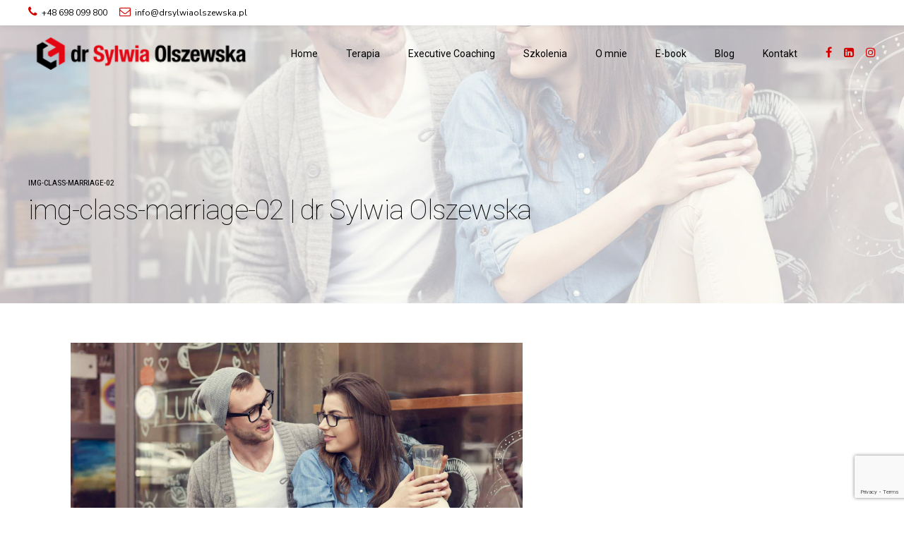

--- FILE ---
content_type: text/html; charset=utf-8
request_url: https://www.google.com/recaptcha/api2/anchor?ar=1&k=6LeX-j8dAAAAALMzx5a4xtUhm77WmqhhjnQ18_yH&co=aHR0cDovL2Ryc3lsd2lhb2xzemV3c2thLnBsOjgw&hl=en&v=PoyoqOPhxBO7pBk68S4YbpHZ&size=invisible&anchor-ms=20000&execute-ms=30000&cb=5wc0le6dhhgg
body_size: 48526
content:
<!DOCTYPE HTML><html dir="ltr" lang="en"><head><meta http-equiv="Content-Type" content="text/html; charset=UTF-8">
<meta http-equiv="X-UA-Compatible" content="IE=edge">
<title>reCAPTCHA</title>
<style type="text/css">
/* cyrillic-ext */
@font-face {
  font-family: 'Roboto';
  font-style: normal;
  font-weight: 400;
  font-stretch: 100%;
  src: url(//fonts.gstatic.com/s/roboto/v48/KFO7CnqEu92Fr1ME7kSn66aGLdTylUAMa3GUBHMdazTgWw.woff2) format('woff2');
  unicode-range: U+0460-052F, U+1C80-1C8A, U+20B4, U+2DE0-2DFF, U+A640-A69F, U+FE2E-FE2F;
}
/* cyrillic */
@font-face {
  font-family: 'Roboto';
  font-style: normal;
  font-weight: 400;
  font-stretch: 100%;
  src: url(//fonts.gstatic.com/s/roboto/v48/KFO7CnqEu92Fr1ME7kSn66aGLdTylUAMa3iUBHMdazTgWw.woff2) format('woff2');
  unicode-range: U+0301, U+0400-045F, U+0490-0491, U+04B0-04B1, U+2116;
}
/* greek-ext */
@font-face {
  font-family: 'Roboto';
  font-style: normal;
  font-weight: 400;
  font-stretch: 100%;
  src: url(//fonts.gstatic.com/s/roboto/v48/KFO7CnqEu92Fr1ME7kSn66aGLdTylUAMa3CUBHMdazTgWw.woff2) format('woff2');
  unicode-range: U+1F00-1FFF;
}
/* greek */
@font-face {
  font-family: 'Roboto';
  font-style: normal;
  font-weight: 400;
  font-stretch: 100%;
  src: url(//fonts.gstatic.com/s/roboto/v48/KFO7CnqEu92Fr1ME7kSn66aGLdTylUAMa3-UBHMdazTgWw.woff2) format('woff2');
  unicode-range: U+0370-0377, U+037A-037F, U+0384-038A, U+038C, U+038E-03A1, U+03A3-03FF;
}
/* math */
@font-face {
  font-family: 'Roboto';
  font-style: normal;
  font-weight: 400;
  font-stretch: 100%;
  src: url(//fonts.gstatic.com/s/roboto/v48/KFO7CnqEu92Fr1ME7kSn66aGLdTylUAMawCUBHMdazTgWw.woff2) format('woff2');
  unicode-range: U+0302-0303, U+0305, U+0307-0308, U+0310, U+0312, U+0315, U+031A, U+0326-0327, U+032C, U+032F-0330, U+0332-0333, U+0338, U+033A, U+0346, U+034D, U+0391-03A1, U+03A3-03A9, U+03B1-03C9, U+03D1, U+03D5-03D6, U+03F0-03F1, U+03F4-03F5, U+2016-2017, U+2034-2038, U+203C, U+2040, U+2043, U+2047, U+2050, U+2057, U+205F, U+2070-2071, U+2074-208E, U+2090-209C, U+20D0-20DC, U+20E1, U+20E5-20EF, U+2100-2112, U+2114-2115, U+2117-2121, U+2123-214F, U+2190, U+2192, U+2194-21AE, U+21B0-21E5, U+21F1-21F2, U+21F4-2211, U+2213-2214, U+2216-22FF, U+2308-230B, U+2310, U+2319, U+231C-2321, U+2336-237A, U+237C, U+2395, U+239B-23B7, U+23D0, U+23DC-23E1, U+2474-2475, U+25AF, U+25B3, U+25B7, U+25BD, U+25C1, U+25CA, U+25CC, U+25FB, U+266D-266F, U+27C0-27FF, U+2900-2AFF, U+2B0E-2B11, U+2B30-2B4C, U+2BFE, U+3030, U+FF5B, U+FF5D, U+1D400-1D7FF, U+1EE00-1EEFF;
}
/* symbols */
@font-face {
  font-family: 'Roboto';
  font-style: normal;
  font-weight: 400;
  font-stretch: 100%;
  src: url(//fonts.gstatic.com/s/roboto/v48/KFO7CnqEu92Fr1ME7kSn66aGLdTylUAMaxKUBHMdazTgWw.woff2) format('woff2');
  unicode-range: U+0001-000C, U+000E-001F, U+007F-009F, U+20DD-20E0, U+20E2-20E4, U+2150-218F, U+2190, U+2192, U+2194-2199, U+21AF, U+21E6-21F0, U+21F3, U+2218-2219, U+2299, U+22C4-22C6, U+2300-243F, U+2440-244A, U+2460-24FF, U+25A0-27BF, U+2800-28FF, U+2921-2922, U+2981, U+29BF, U+29EB, U+2B00-2BFF, U+4DC0-4DFF, U+FFF9-FFFB, U+10140-1018E, U+10190-1019C, U+101A0, U+101D0-101FD, U+102E0-102FB, U+10E60-10E7E, U+1D2C0-1D2D3, U+1D2E0-1D37F, U+1F000-1F0FF, U+1F100-1F1AD, U+1F1E6-1F1FF, U+1F30D-1F30F, U+1F315, U+1F31C, U+1F31E, U+1F320-1F32C, U+1F336, U+1F378, U+1F37D, U+1F382, U+1F393-1F39F, U+1F3A7-1F3A8, U+1F3AC-1F3AF, U+1F3C2, U+1F3C4-1F3C6, U+1F3CA-1F3CE, U+1F3D4-1F3E0, U+1F3ED, U+1F3F1-1F3F3, U+1F3F5-1F3F7, U+1F408, U+1F415, U+1F41F, U+1F426, U+1F43F, U+1F441-1F442, U+1F444, U+1F446-1F449, U+1F44C-1F44E, U+1F453, U+1F46A, U+1F47D, U+1F4A3, U+1F4B0, U+1F4B3, U+1F4B9, U+1F4BB, U+1F4BF, U+1F4C8-1F4CB, U+1F4D6, U+1F4DA, U+1F4DF, U+1F4E3-1F4E6, U+1F4EA-1F4ED, U+1F4F7, U+1F4F9-1F4FB, U+1F4FD-1F4FE, U+1F503, U+1F507-1F50B, U+1F50D, U+1F512-1F513, U+1F53E-1F54A, U+1F54F-1F5FA, U+1F610, U+1F650-1F67F, U+1F687, U+1F68D, U+1F691, U+1F694, U+1F698, U+1F6AD, U+1F6B2, U+1F6B9-1F6BA, U+1F6BC, U+1F6C6-1F6CF, U+1F6D3-1F6D7, U+1F6E0-1F6EA, U+1F6F0-1F6F3, U+1F6F7-1F6FC, U+1F700-1F7FF, U+1F800-1F80B, U+1F810-1F847, U+1F850-1F859, U+1F860-1F887, U+1F890-1F8AD, U+1F8B0-1F8BB, U+1F8C0-1F8C1, U+1F900-1F90B, U+1F93B, U+1F946, U+1F984, U+1F996, U+1F9E9, U+1FA00-1FA6F, U+1FA70-1FA7C, U+1FA80-1FA89, U+1FA8F-1FAC6, U+1FACE-1FADC, U+1FADF-1FAE9, U+1FAF0-1FAF8, U+1FB00-1FBFF;
}
/* vietnamese */
@font-face {
  font-family: 'Roboto';
  font-style: normal;
  font-weight: 400;
  font-stretch: 100%;
  src: url(//fonts.gstatic.com/s/roboto/v48/KFO7CnqEu92Fr1ME7kSn66aGLdTylUAMa3OUBHMdazTgWw.woff2) format('woff2');
  unicode-range: U+0102-0103, U+0110-0111, U+0128-0129, U+0168-0169, U+01A0-01A1, U+01AF-01B0, U+0300-0301, U+0303-0304, U+0308-0309, U+0323, U+0329, U+1EA0-1EF9, U+20AB;
}
/* latin-ext */
@font-face {
  font-family: 'Roboto';
  font-style: normal;
  font-weight: 400;
  font-stretch: 100%;
  src: url(//fonts.gstatic.com/s/roboto/v48/KFO7CnqEu92Fr1ME7kSn66aGLdTylUAMa3KUBHMdazTgWw.woff2) format('woff2');
  unicode-range: U+0100-02BA, U+02BD-02C5, U+02C7-02CC, U+02CE-02D7, U+02DD-02FF, U+0304, U+0308, U+0329, U+1D00-1DBF, U+1E00-1E9F, U+1EF2-1EFF, U+2020, U+20A0-20AB, U+20AD-20C0, U+2113, U+2C60-2C7F, U+A720-A7FF;
}
/* latin */
@font-face {
  font-family: 'Roboto';
  font-style: normal;
  font-weight: 400;
  font-stretch: 100%;
  src: url(//fonts.gstatic.com/s/roboto/v48/KFO7CnqEu92Fr1ME7kSn66aGLdTylUAMa3yUBHMdazQ.woff2) format('woff2');
  unicode-range: U+0000-00FF, U+0131, U+0152-0153, U+02BB-02BC, U+02C6, U+02DA, U+02DC, U+0304, U+0308, U+0329, U+2000-206F, U+20AC, U+2122, U+2191, U+2193, U+2212, U+2215, U+FEFF, U+FFFD;
}
/* cyrillic-ext */
@font-face {
  font-family: 'Roboto';
  font-style: normal;
  font-weight: 500;
  font-stretch: 100%;
  src: url(//fonts.gstatic.com/s/roboto/v48/KFO7CnqEu92Fr1ME7kSn66aGLdTylUAMa3GUBHMdazTgWw.woff2) format('woff2');
  unicode-range: U+0460-052F, U+1C80-1C8A, U+20B4, U+2DE0-2DFF, U+A640-A69F, U+FE2E-FE2F;
}
/* cyrillic */
@font-face {
  font-family: 'Roboto';
  font-style: normal;
  font-weight: 500;
  font-stretch: 100%;
  src: url(//fonts.gstatic.com/s/roboto/v48/KFO7CnqEu92Fr1ME7kSn66aGLdTylUAMa3iUBHMdazTgWw.woff2) format('woff2');
  unicode-range: U+0301, U+0400-045F, U+0490-0491, U+04B0-04B1, U+2116;
}
/* greek-ext */
@font-face {
  font-family: 'Roboto';
  font-style: normal;
  font-weight: 500;
  font-stretch: 100%;
  src: url(//fonts.gstatic.com/s/roboto/v48/KFO7CnqEu92Fr1ME7kSn66aGLdTylUAMa3CUBHMdazTgWw.woff2) format('woff2');
  unicode-range: U+1F00-1FFF;
}
/* greek */
@font-face {
  font-family: 'Roboto';
  font-style: normal;
  font-weight: 500;
  font-stretch: 100%;
  src: url(//fonts.gstatic.com/s/roboto/v48/KFO7CnqEu92Fr1ME7kSn66aGLdTylUAMa3-UBHMdazTgWw.woff2) format('woff2');
  unicode-range: U+0370-0377, U+037A-037F, U+0384-038A, U+038C, U+038E-03A1, U+03A3-03FF;
}
/* math */
@font-face {
  font-family: 'Roboto';
  font-style: normal;
  font-weight: 500;
  font-stretch: 100%;
  src: url(//fonts.gstatic.com/s/roboto/v48/KFO7CnqEu92Fr1ME7kSn66aGLdTylUAMawCUBHMdazTgWw.woff2) format('woff2');
  unicode-range: U+0302-0303, U+0305, U+0307-0308, U+0310, U+0312, U+0315, U+031A, U+0326-0327, U+032C, U+032F-0330, U+0332-0333, U+0338, U+033A, U+0346, U+034D, U+0391-03A1, U+03A3-03A9, U+03B1-03C9, U+03D1, U+03D5-03D6, U+03F0-03F1, U+03F4-03F5, U+2016-2017, U+2034-2038, U+203C, U+2040, U+2043, U+2047, U+2050, U+2057, U+205F, U+2070-2071, U+2074-208E, U+2090-209C, U+20D0-20DC, U+20E1, U+20E5-20EF, U+2100-2112, U+2114-2115, U+2117-2121, U+2123-214F, U+2190, U+2192, U+2194-21AE, U+21B0-21E5, U+21F1-21F2, U+21F4-2211, U+2213-2214, U+2216-22FF, U+2308-230B, U+2310, U+2319, U+231C-2321, U+2336-237A, U+237C, U+2395, U+239B-23B7, U+23D0, U+23DC-23E1, U+2474-2475, U+25AF, U+25B3, U+25B7, U+25BD, U+25C1, U+25CA, U+25CC, U+25FB, U+266D-266F, U+27C0-27FF, U+2900-2AFF, U+2B0E-2B11, U+2B30-2B4C, U+2BFE, U+3030, U+FF5B, U+FF5D, U+1D400-1D7FF, U+1EE00-1EEFF;
}
/* symbols */
@font-face {
  font-family: 'Roboto';
  font-style: normal;
  font-weight: 500;
  font-stretch: 100%;
  src: url(//fonts.gstatic.com/s/roboto/v48/KFO7CnqEu92Fr1ME7kSn66aGLdTylUAMaxKUBHMdazTgWw.woff2) format('woff2');
  unicode-range: U+0001-000C, U+000E-001F, U+007F-009F, U+20DD-20E0, U+20E2-20E4, U+2150-218F, U+2190, U+2192, U+2194-2199, U+21AF, U+21E6-21F0, U+21F3, U+2218-2219, U+2299, U+22C4-22C6, U+2300-243F, U+2440-244A, U+2460-24FF, U+25A0-27BF, U+2800-28FF, U+2921-2922, U+2981, U+29BF, U+29EB, U+2B00-2BFF, U+4DC0-4DFF, U+FFF9-FFFB, U+10140-1018E, U+10190-1019C, U+101A0, U+101D0-101FD, U+102E0-102FB, U+10E60-10E7E, U+1D2C0-1D2D3, U+1D2E0-1D37F, U+1F000-1F0FF, U+1F100-1F1AD, U+1F1E6-1F1FF, U+1F30D-1F30F, U+1F315, U+1F31C, U+1F31E, U+1F320-1F32C, U+1F336, U+1F378, U+1F37D, U+1F382, U+1F393-1F39F, U+1F3A7-1F3A8, U+1F3AC-1F3AF, U+1F3C2, U+1F3C4-1F3C6, U+1F3CA-1F3CE, U+1F3D4-1F3E0, U+1F3ED, U+1F3F1-1F3F3, U+1F3F5-1F3F7, U+1F408, U+1F415, U+1F41F, U+1F426, U+1F43F, U+1F441-1F442, U+1F444, U+1F446-1F449, U+1F44C-1F44E, U+1F453, U+1F46A, U+1F47D, U+1F4A3, U+1F4B0, U+1F4B3, U+1F4B9, U+1F4BB, U+1F4BF, U+1F4C8-1F4CB, U+1F4D6, U+1F4DA, U+1F4DF, U+1F4E3-1F4E6, U+1F4EA-1F4ED, U+1F4F7, U+1F4F9-1F4FB, U+1F4FD-1F4FE, U+1F503, U+1F507-1F50B, U+1F50D, U+1F512-1F513, U+1F53E-1F54A, U+1F54F-1F5FA, U+1F610, U+1F650-1F67F, U+1F687, U+1F68D, U+1F691, U+1F694, U+1F698, U+1F6AD, U+1F6B2, U+1F6B9-1F6BA, U+1F6BC, U+1F6C6-1F6CF, U+1F6D3-1F6D7, U+1F6E0-1F6EA, U+1F6F0-1F6F3, U+1F6F7-1F6FC, U+1F700-1F7FF, U+1F800-1F80B, U+1F810-1F847, U+1F850-1F859, U+1F860-1F887, U+1F890-1F8AD, U+1F8B0-1F8BB, U+1F8C0-1F8C1, U+1F900-1F90B, U+1F93B, U+1F946, U+1F984, U+1F996, U+1F9E9, U+1FA00-1FA6F, U+1FA70-1FA7C, U+1FA80-1FA89, U+1FA8F-1FAC6, U+1FACE-1FADC, U+1FADF-1FAE9, U+1FAF0-1FAF8, U+1FB00-1FBFF;
}
/* vietnamese */
@font-face {
  font-family: 'Roboto';
  font-style: normal;
  font-weight: 500;
  font-stretch: 100%;
  src: url(//fonts.gstatic.com/s/roboto/v48/KFO7CnqEu92Fr1ME7kSn66aGLdTylUAMa3OUBHMdazTgWw.woff2) format('woff2');
  unicode-range: U+0102-0103, U+0110-0111, U+0128-0129, U+0168-0169, U+01A0-01A1, U+01AF-01B0, U+0300-0301, U+0303-0304, U+0308-0309, U+0323, U+0329, U+1EA0-1EF9, U+20AB;
}
/* latin-ext */
@font-face {
  font-family: 'Roboto';
  font-style: normal;
  font-weight: 500;
  font-stretch: 100%;
  src: url(//fonts.gstatic.com/s/roboto/v48/KFO7CnqEu92Fr1ME7kSn66aGLdTylUAMa3KUBHMdazTgWw.woff2) format('woff2');
  unicode-range: U+0100-02BA, U+02BD-02C5, U+02C7-02CC, U+02CE-02D7, U+02DD-02FF, U+0304, U+0308, U+0329, U+1D00-1DBF, U+1E00-1E9F, U+1EF2-1EFF, U+2020, U+20A0-20AB, U+20AD-20C0, U+2113, U+2C60-2C7F, U+A720-A7FF;
}
/* latin */
@font-face {
  font-family: 'Roboto';
  font-style: normal;
  font-weight: 500;
  font-stretch: 100%;
  src: url(//fonts.gstatic.com/s/roboto/v48/KFO7CnqEu92Fr1ME7kSn66aGLdTylUAMa3yUBHMdazQ.woff2) format('woff2');
  unicode-range: U+0000-00FF, U+0131, U+0152-0153, U+02BB-02BC, U+02C6, U+02DA, U+02DC, U+0304, U+0308, U+0329, U+2000-206F, U+20AC, U+2122, U+2191, U+2193, U+2212, U+2215, U+FEFF, U+FFFD;
}
/* cyrillic-ext */
@font-face {
  font-family: 'Roboto';
  font-style: normal;
  font-weight: 900;
  font-stretch: 100%;
  src: url(//fonts.gstatic.com/s/roboto/v48/KFO7CnqEu92Fr1ME7kSn66aGLdTylUAMa3GUBHMdazTgWw.woff2) format('woff2');
  unicode-range: U+0460-052F, U+1C80-1C8A, U+20B4, U+2DE0-2DFF, U+A640-A69F, U+FE2E-FE2F;
}
/* cyrillic */
@font-face {
  font-family: 'Roboto';
  font-style: normal;
  font-weight: 900;
  font-stretch: 100%;
  src: url(//fonts.gstatic.com/s/roboto/v48/KFO7CnqEu92Fr1ME7kSn66aGLdTylUAMa3iUBHMdazTgWw.woff2) format('woff2');
  unicode-range: U+0301, U+0400-045F, U+0490-0491, U+04B0-04B1, U+2116;
}
/* greek-ext */
@font-face {
  font-family: 'Roboto';
  font-style: normal;
  font-weight: 900;
  font-stretch: 100%;
  src: url(//fonts.gstatic.com/s/roboto/v48/KFO7CnqEu92Fr1ME7kSn66aGLdTylUAMa3CUBHMdazTgWw.woff2) format('woff2');
  unicode-range: U+1F00-1FFF;
}
/* greek */
@font-face {
  font-family: 'Roboto';
  font-style: normal;
  font-weight: 900;
  font-stretch: 100%;
  src: url(//fonts.gstatic.com/s/roboto/v48/KFO7CnqEu92Fr1ME7kSn66aGLdTylUAMa3-UBHMdazTgWw.woff2) format('woff2');
  unicode-range: U+0370-0377, U+037A-037F, U+0384-038A, U+038C, U+038E-03A1, U+03A3-03FF;
}
/* math */
@font-face {
  font-family: 'Roboto';
  font-style: normal;
  font-weight: 900;
  font-stretch: 100%;
  src: url(//fonts.gstatic.com/s/roboto/v48/KFO7CnqEu92Fr1ME7kSn66aGLdTylUAMawCUBHMdazTgWw.woff2) format('woff2');
  unicode-range: U+0302-0303, U+0305, U+0307-0308, U+0310, U+0312, U+0315, U+031A, U+0326-0327, U+032C, U+032F-0330, U+0332-0333, U+0338, U+033A, U+0346, U+034D, U+0391-03A1, U+03A3-03A9, U+03B1-03C9, U+03D1, U+03D5-03D6, U+03F0-03F1, U+03F4-03F5, U+2016-2017, U+2034-2038, U+203C, U+2040, U+2043, U+2047, U+2050, U+2057, U+205F, U+2070-2071, U+2074-208E, U+2090-209C, U+20D0-20DC, U+20E1, U+20E5-20EF, U+2100-2112, U+2114-2115, U+2117-2121, U+2123-214F, U+2190, U+2192, U+2194-21AE, U+21B0-21E5, U+21F1-21F2, U+21F4-2211, U+2213-2214, U+2216-22FF, U+2308-230B, U+2310, U+2319, U+231C-2321, U+2336-237A, U+237C, U+2395, U+239B-23B7, U+23D0, U+23DC-23E1, U+2474-2475, U+25AF, U+25B3, U+25B7, U+25BD, U+25C1, U+25CA, U+25CC, U+25FB, U+266D-266F, U+27C0-27FF, U+2900-2AFF, U+2B0E-2B11, U+2B30-2B4C, U+2BFE, U+3030, U+FF5B, U+FF5D, U+1D400-1D7FF, U+1EE00-1EEFF;
}
/* symbols */
@font-face {
  font-family: 'Roboto';
  font-style: normal;
  font-weight: 900;
  font-stretch: 100%;
  src: url(//fonts.gstatic.com/s/roboto/v48/KFO7CnqEu92Fr1ME7kSn66aGLdTylUAMaxKUBHMdazTgWw.woff2) format('woff2');
  unicode-range: U+0001-000C, U+000E-001F, U+007F-009F, U+20DD-20E0, U+20E2-20E4, U+2150-218F, U+2190, U+2192, U+2194-2199, U+21AF, U+21E6-21F0, U+21F3, U+2218-2219, U+2299, U+22C4-22C6, U+2300-243F, U+2440-244A, U+2460-24FF, U+25A0-27BF, U+2800-28FF, U+2921-2922, U+2981, U+29BF, U+29EB, U+2B00-2BFF, U+4DC0-4DFF, U+FFF9-FFFB, U+10140-1018E, U+10190-1019C, U+101A0, U+101D0-101FD, U+102E0-102FB, U+10E60-10E7E, U+1D2C0-1D2D3, U+1D2E0-1D37F, U+1F000-1F0FF, U+1F100-1F1AD, U+1F1E6-1F1FF, U+1F30D-1F30F, U+1F315, U+1F31C, U+1F31E, U+1F320-1F32C, U+1F336, U+1F378, U+1F37D, U+1F382, U+1F393-1F39F, U+1F3A7-1F3A8, U+1F3AC-1F3AF, U+1F3C2, U+1F3C4-1F3C6, U+1F3CA-1F3CE, U+1F3D4-1F3E0, U+1F3ED, U+1F3F1-1F3F3, U+1F3F5-1F3F7, U+1F408, U+1F415, U+1F41F, U+1F426, U+1F43F, U+1F441-1F442, U+1F444, U+1F446-1F449, U+1F44C-1F44E, U+1F453, U+1F46A, U+1F47D, U+1F4A3, U+1F4B0, U+1F4B3, U+1F4B9, U+1F4BB, U+1F4BF, U+1F4C8-1F4CB, U+1F4D6, U+1F4DA, U+1F4DF, U+1F4E3-1F4E6, U+1F4EA-1F4ED, U+1F4F7, U+1F4F9-1F4FB, U+1F4FD-1F4FE, U+1F503, U+1F507-1F50B, U+1F50D, U+1F512-1F513, U+1F53E-1F54A, U+1F54F-1F5FA, U+1F610, U+1F650-1F67F, U+1F687, U+1F68D, U+1F691, U+1F694, U+1F698, U+1F6AD, U+1F6B2, U+1F6B9-1F6BA, U+1F6BC, U+1F6C6-1F6CF, U+1F6D3-1F6D7, U+1F6E0-1F6EA, U+1F6F0-1F6F3, U+1F6F7-1F6FC, U+1F700-1F7FF, U+1F800-1F80B, U+1F810-1F847, U+1F850-1F859, U+1F860-1F887, U+1F890-1F8AD, U+1F8B0-1F8BB, U+1F8C0-1F8C1, U+1F900-1F90B, U+1F93B, U+1F946, U+1F984, U+1F996, U+1F9E9, U+1FA00-1FA6F, U+1FA70-1FA7C, U+1FA80-1FA89, U+1FA8F-1FAC6, U+1FACE-1FADC, U+1FADF-1FAE9, U+1FAF0-1FAF8, U+1FB00-1FBFF;
}
/* vietnamese */
@font-face {
  font-family: 'Roboto';
  font-style: normal;
  font-weight: 900;
  font-stretch: 100%;
  src: url(//fonts.gstatic.com/s/roboto/v48/KFO7CnqEu92Fr1ME7kSn66aGLdTylUAMa3OUBHMdazTgWw.woff2) format('woff2');
  unicode-range: U+0102-0103, U+0110-0111, U+0128-0129, U+0168-0169, U+01A0-01A1, U+01AF-01B0, U+0300-0301, U+0303-0304, U+0308-0309, U+0323, U+0329, U+1EA0-1EF9, U+20AB;
}
/* latin-ext */
@font-face {
  font-family: 'Roboto';
  font-style: normal;
  font-weight: 900;
  font-stretch: 100%;
  src: url(//fonts.gstatic.com/s/roboto/v48/KFO7CnqEu92Fr1ME7kSn66aGLdTylUAMa3KUBHMdazTgWw.woff2) format('woff2');
  unicode-range: U+0100-02BA, U+02BD-02C5, U+02C7-02CC, U+02CE-02D7, U+02DD-02FF, U+0304, U+0308, U+0329, U+1D00-1DBF, U+1E00-1E9F, U+1EF2-1EFF, U+2020, U+20A0-20AB, U+20AD-20C0, U+2113, U+2C60-2C7F, U+A720-A7FF;
}
/* latin */
@font-face {
  font-family: 'Roboto';
  font-style: normal;
  font-weight: 900;
  font-stretch: 100%;
  src: url(//fonts.gstatic.com/s/roboto/v48/KFO7CnqEu92Fr1ME7kSn66aGLdTylUAMa3yUBHMdazQ.woff2) format('woff2');
  unicode-range: U+0000-00FF, U+0131, U+0152-0153, U+02BB-02BC, U+02C6, U+02DA, U+02DC, U+0304, U+0308, U+0329, U+2000-206F, U+20AC, U+2122, U+2191, U+2193, U+2212, U+2215, U+FEFF, U+FFFD;
}

</style>
<link rel="stylesheet" type="text/css" href="https://www.gstatic.com/recaptcha/releases/PoyoqOPhxBO7pBk68S4YbpHZ/styles__ltr.css">
<script nonce="LPSNWEzjmivJN088XMUd1A" type="text/javascript">window['__recaptcha_api'] = 'https://www.google.com/recaptcha/api2/';</script>
<script type="text/javascript" src="https://www.gstatic.com/recaptcha/releases/PoyoqOPhxBO7pBk68S4YbpHZ/recaptcha__en.js" nonce="LPSNWEzjmivJN088XMUd1A">
      
    </script></head>
<body><div id="rc-anchor-alert" class="rc-anchor-alert"></div>
<input type="hidden" id="recaptcha-token" value="[base64]">
<script type="text/javascript" nonce="LPSNWEzjmivJN088XMUd1A">
      recaptcha.anchor.Main.init("[\x22ainput\x22,[\x22bgdata\x22,\x22\x22,\[base64]/[base64]/[base64]/[base64]/[base64]/UltsKytdPUU6KEU8MjA0OD9SW2wrK109RT4+NnwxOTI6KChFJjY0NTEyKT09NTUyOTYmJk0rMTxjLmxlbmd0aCYmKGMuY2hhckNvZGVBdChNKzEpJjY0NTEyKT09NTYzMjA/[base64]/[base64]/[base64]/[base64]/[base64]/[base64]/[base64]\x22,\[base64]\\u003d\x22,\x22R8KHw4hnXjAkwrIXRWs7SsOUbmYQwpLDtSBbwqJzR8KvMTMgPMOnw6XDgsO+wqjDnsOdZcOGwo4IZMKxw4/DtsOWwq7DgUk2WQTDoGMxwoHCnV/Dgy4nwr8uLsOvwp3DgMOew4fCrsOSFXLDpgghw6rDlMObNcOlw4Qpw6rDj3PDuT/DjW7CnEFLXMOCVgvDoRdxw5rDoFQiwr5Tw4UuP03DpMOoAsKtQ8KfWMOrcsKXYsOldDBcLMKqS8Ogfm9Qw7jCvw3ClnnCvS/ClUDDkkl4w7YaBsOMQFsJwoHDrRFtFErCiHMswqbDrUHDksK7w6jCn1gDw6nCoR4bwrDCscOwwozDmcKSKmXCpcKCKDI8wr00wqF5wqTDlUzCjzHDmXFCc8K7w5gwY8KTwqYTaUbDiMO9Mhp2FcKWw4zDqibCpDcfMktrw4TCvcOGf8OOw41owpNWwro/w6dsV8Kyw7DDu8OVPD/DosOtwr3ChMOpC2fCrsKFwp3CulDDgmnDo8OjSTwPWMKZw7ZGw4rDolHDn8OeA8KQUQDDtk3DusK2M8OhEFcBw5UdbsOFwrURFcO1Cjw/wovCt8OfwqRTwowQdW7DgGk8wqrDiMKhwrDDtsK4wpVDEAfCpMKcJ04hwo3DgMKXPS8YIsO8wo/CjjHDp8ObVFEWwqnCssKHAcO0Q2nCqMODw6/DocKFw7XDq1h9w6d2eC5Nw4t0Qlc6JW3DlcOlKknCsEfCjWPDkMOLNnPChcKuPzbChH/CjkVGLMO9wq/Cq2DDsWohEWDDvnnDu8K4wocnCkIYcsOBUsKjwpHCtsOFNxLDij7Do8OyOcO9woDDjMKXQHrDiXDDpxFswqzCpMOyBMO+Rx54c13ClcK+NMOmO8KHA0vChcKJJsKWVS/DuR7Dg8O/EMKAwrhrwoPCmsO5w7TDoi8+IXnDv0Mpwr3CjsKKccK3wqzDlwjCtcKNwqTDk8KpFn7CkcOGAW0jw5kGPGLCs8O0w6PDtcObCHdhw6wVw5fDnVFbw7kuen/CoTxpw6PDsE/Dki7Dn8K2TgfDs8OBwqjDm8K1w7ImexQXw6E4B8OuY8OlB17CtMKwwqnCtsOqM8OgwqUpPMO+wp3Cq8KMw55wBcKvX8KHXRbCn8OXwrEHwplDwovDil/CisOMw57CsRbDscKLwpHDpMKRGsOVUVpqw7HCnR4scMKQwp/Dq8KXw7TCosK6fcKxw5HDvMK8F8OrwojDhcKnwrPDoFoJC2o7w5vCshbCkmQgw4wvKzhowrkbZsOWwogxwoHDssKMO8KoIXhYa0bCpcOOIQxhSsKkwpowO8Oew7nDrWo1ecKOJ8Odw5vDvAbDrMOnw65/CcOPw47DpwJ5wqbCqMOmwrUkHytedMOAfSvCqEovwpgcw7DCrhbClB3DrMKuw5sRwr3Dn0DClsKdw5TCiD7Di8K2aMKtw6QjZF/CkMKDTDgCwpNPw43CqcKCw5rDkcKtQcKtwplyTh/DrMOSf8KebcOMZsO7wpnCkQHCm8KYw4fClQdsDQkyw4t4fz/DncKAJ09HI2RIw7BRw5vCqsO/aCDCh8OcD0zDnMO0w7XCmFXDt8K+QcK+cMKLwrdUwpAFw7nDjAnChGrCk8KKw7FNT2xqDsKzwq7DtXDDsMKUJR3DsUsAw4LDr8OqwqYQwoPClMOmwonDtjjDiF8rV0/CoT8kA8KaX8Oxw5w+a8KicMKwA14tw5jCr8O+Q0zCg8Kvwo4JX13DksOCw7ldwqoDIcOPM8KWGBzCpE5bMMK3w53DvCVKeMOTMMOVw4IQRMOLwpAGAkAXwpEBOXfCqMOsw6x3Uz7Drll2CD/Dix5cBMO3wozCvA9rwoHDl8KTw7IAJMKlw47DicOINsOcw7fDrQvCjBsvbsOJwp0Fw611D8KFwok5WcKSw5jCtFVICzTCrgtEf0FAw5LCl2HCqMKYw6jDgFlgF8KqZS7CoHXDhxLCkx3CuTzDocKaw5rDpl1RwrwdO8OcwpvCoHXCr8OhT8OEwqbDnwQnZGbDl8ODwq/DlVBXOFzDjMOUScKPw7NxwrfDp8KsXAvClm3DuzvCi8Kpwr7Cv3YwU8KOGMOpGcOfwqBIwofDlQDCv8K4w40KOcK8Q8OdbsKTWsK7w4lYw7t0wqdlYcOfwqPDk8Knw65RwqjCpMOWw6ZRwoolwrw6w7zDvGxRw4w2wr/Dr8K9wrbCujbCmHjCoAnCgD7Ds8OOwpzDr8KLwpdlPCAnC0duTXzCvCLDpcO4w4fDrcKGZ8KPw5dxcxXCkVIKawHDmBRqUcOhFcKNHzHCnlzDnRDDiTDDhzrDscORNCVBwrfDrMKsOT7Ck8KdW8OQwpN+wp/DlsOMwpbCjsOLw4XDtsOzK8KUVXDDicKYSn0qw6fDmy7CqcKZBsO8wogGwojDr8OmwqM9w6vCpmYNeMOlwoQTAXEVSiEzG3B2fMOzw499XxjDowXCkQ8lFE/CmcOUw79lcitEwq0PbFNbBC9Fw45Tw7oqwqQpwpXCtSHDimfCiD/CjhXDiWZjORgdVFjCtjhtNMOOwr3Dk2TCvcKjeMOdKcO/w63Dj8K6GsK5w4xCwqTDkAfCt8K8fRYxJxQTwoMeBSg7w5wrwptpLsKUO8O5woMCTELCsBjDm0/CmMOuw6xsVj5pwqbDqcKTHMOoB8K8wqnCpMK3YXlyLhXCkXTCrMK/aMO9bMKEInHChsKAYcO0UMKqKcOrw4/DnA3DmXI1SsOTwq/CoTnDpg0BwoHDmsOLw5TCtcK0MlLCscKEwoALw7jCj8O9w7HDmmLDtMK2wpzDqDjCq8Kdw4TDkVnDrMKMQSLCgcKvwonDh1vDkifDpC4Vw4VDVMOOesOlwoHCljnCpsONw496aMKWwp/DqsKwY2gRwoTDvE7CmsKDwo5MwpsvFMKKKsKPIMOfTTQzwrJXMsKuwrHCv2bCtAhOwrbCisKdG8OZw40KacKdVj0GwrlcwoMaccOcB8KuLsKbBFRhw4zCnMOIPFMZZVNIBTkBNnHDhn5YUsObecOdwpzDmcK1STVrXMODGQ8DacKzw4/DqClswqVPeDLCnkxsUFXCn8OPw4vDiMK9Ay3DhmkFDkLChXbDpMKdH1fDgWc7wrnCn8KYw4fDphHDm2ICw6XDscOVwo81w4PCgMOVO8OmD8KGw4rCvcOsOxJsKmzCgcO8JcOOw44vK8KtOmfCpMO5GsKAMxHCjnnCvsOHw5jCvkLCjMKyIcO/w6fChzRHVDnCkQN1wprDlMK9dMOITMKXA8KTw4jDklPCssO2woTCn8KyYm1Fw6nCrcOIwqXDljgOR8Oyw4HCkhl5woDDgMKBwrPDq8Ojw7PDuMKdE8OGwqjCg2bDsD3DuRsDw5FqwonCoR8hwrLDoMK2w4fDlT9mGw1aDsKrSMK7UsO6SMKQdxlDwpZMw4sewp5FD3/DjioKFsKjCMKlw7ccwqrDvMKuQUHCg0p/w5tCwr/DhUx0wqRJw7ExK1/Dn0gke3ZSwobChsOyMsKdbGTDvMOCw4V/woDDmMKbNMKdwoolw7MHIzE3woQKSQ/[base64]/Cl8OwdMKHw7o3fsOsw5vDrsOSwohxw7fDpSzCmiJ0DhMDDnU/ZsOXUFPDkjzCrMOgwq3DmcOLw48rw6DClipGwqBSwpTDqcKySUgZNMKhdMOeecOPwp3DncOawqHCvXPDkhFVO8OtKMKWTsKeV8Ofw7vDmWkawqzDkHl/w5Brw48cw7/CgsKPwrrDjwzCp03Ch8KYBzHDmXzCvMOJByd+w65kw4bDjcOqw4VaQDrCqMOIHnR3FXILLMOywpZRwqV9DDNbw7FawqzCr8ONw5DDk8Odwqh/YMKEw5BGw4LDp8OCwr5fbMOdfQbDmcOjwqJBbsK/w6nCl8OaccKCw4F1w7dIw7Vvwp/DisKOw649w6zCpFTDiloHw6jDol/[base64]/CiXUxMcOGbMOmwrnDowzCkGLDtGkSw7/[base64]/DlsKhfwwEKSpKZMOfOMO0I8Klcw3CjsOeNgLDpsK0OMK7w67DuwUzLRIEwoAJasOmw7bCqj5/AMKOdCvDjsOswodAw5URL8OXKTDDtxnChA4Mw7gDw7bDmsKUw63CsW8CBnhSQcOANMOaJsOmw4rDq3pIwp/CrsKsRCUcJsOnasO+w4XDtMOCLUTDs8K+w4RjwoM+dnvDssKkOFzCu3BTwp3CtMKISsO6wovCo0JDw4XDi8OFWcO0NMOVw4caKWnChQoYaUBdw4TCjjcRAsK0w5bCoxbDvsKEwrQKPCvCjk3CvcOiwqpIBHdcwqkcFkbCnx/[base64]/[base64]/CqF5Pw7rCv8O/Yz06fEvDo2DCtjw1ehJ1w55/wrwdEcOBwpHCjMKtRExawoVLRCLClsOAwpQ1wqF/wozChH7CtcOqRjXCgQJZd8OMYDjDhQUBRsKvw7pmEl9jRMOfwr9OZMKsIMO4Wlx6DBTCg8OzYsONQHjCgcO8RhLCvQzCpzYuw6LDvmsJasOFwrnDozonIigKw5vDhsOYSVY6F8OuMMKRwp3CkWXDvcK4F8OHwpkEw4/[base64]/DgAYxATTDiMOEUAt4w7RXTsKlBXTCt2RRKcOYw7F8w4jDucKWYxDDkMKtwpl3FMOhQVHDoz45wp9Cw6lmCmojwqvDncOzw6I1AmZ5KT7CicKYMMK1XcO2w6tqKS84wowGwqjCj0UzwrTDosK5LsOmFMKINcKce3zChkxCeXTCpsKIwoJuWMOLw6/Dr8O7QCvCjWLDp8O0CMOnwqRawpHDqMO/wo/DmMOVWcO5w6jCs00hTMO3wq/Cl8OJFHvDg1QBP8OmJktqw6nCkcOFY2PCuSkjb8KkwqhNYiN2agzCjsKjw4kLHcOGM1bDrijCpMKjwp5mwpwDw4fDuljDrBM8w73CmsOuwoZFFcORW8OrDnXCsMKhMwkfwr1ke2ccTFXCnMKKwoQkTXBJTMKZw7DCjg7DtsKcw6wnw6RNwqrDk8OQOUYoBcOQHgvDsQ/DkcO4w5B0DEPCmcKbT0/DpsKkw6ARw7NSwoVdDHLDgcKQP8KXW8KBO1Z3wrrCqnQ9NzPCvXxlDsKKERZowqXCq8KuE0vDkcKdNcKrw6LCtMOgFcO/wrYYwqnDrMKmFcOgw7/CvsK1csKfD1DCij/CsxgUCMKhwrvDhcOZw6hcw7IHNMK6w7pMFhPDkCBuNMOpAcKzSz0Nw7tjXsOUAcKOwo7CnsOBwoJKaTnCkMKrwoTChRvDjgnDrsOCOsKTwo7DpWHDgzLDl0bCmC4wwpQWSsKnw6/CrMOgw7UbwoPDvMK8NQ1pw4ZwccO4X3lZwpoVw4LDuVxudVTClhXCh8KRw6dIbMOMwphyw5YGw4LDvMKtDWwdwpfCnGIcUcK2OcKEGsKvwoHDgXo4ZMK0wobCnsOsAGVsw4PDk8KPwr4bdsOPw4HDrTA0TibDrRbCscKaw4low5bCj8KZwqHDoQvDqx/CtRHDqsO6wqdWwrpnVMKPw7EaSSIRKsKYJzhTecO3wpRMw5/CkyvDs23DjjfDq8KBwpTCrELDkMKlw6DDsF/Dt8O8w7zDniccw60jw6Y9w6sFfnopFMKSw4lywpvClMOowr3DkMOzeDTCncOoYDcXTMKUfMObTMK8w4pbEsK7wo4WC0HDj8K+wqjChUVUwpPDmgzDqwXChRgGJjx9wrLDq3LCjsK1AMO+wrImU8Ksd8OTw4DClVN7FU8bXcKtw7sWwrl/w6xKw4PDgj7CuMOtw6xyw4PCnl4Jw4gadMKVGEfCocOsw67Dhg7Dq8KYwpfCoR1Vwo5+w5Q9wpR3w6IpKcOQJGXDskXCgsOoPmbCusKZwqTDvcOvSisPw6HDgRMRTwPDtzjDgV5/w5o0wqrDvMKtHxlNw4MDQsOZRzfDl3YcfMOgwovCkBrCocKrwr89dTHDs1JpE1nCoXwFwp3Cqkckwo3CqcKoQnfCgMOtw7rDrgxACGQcw4hWO3zDjkUcwrHDvMKwwqbDjyzCqsOrcUDCik/[base64]/[base64]/[base64]/[base64]/MMOLw5Vawr/DtcOCwqB9HEURwp3Cu8KddCnCj8OUHMKLw4Nhw4QYJ8KZPsO3AcOzw7o4VMK1K2rDnyAyQFk7w4PDmGQDw7rDpMKwdcKNcMOzwq/CosKiNX3DjsO6A2Yuw67CssOoO8KyI3DDq8OLXjHCksKMwoxlw4dvwqjDgsKGXFJfEcONJ3HCu3d/LcKFVCjDsMK4woRkODXCombDqSXCqUjCqRIAwpQHwpbCgyHDvhcFScKDdgYZwr7CocKSF3rCoB7CmcOkw6A7wq0vw7QnclXDhzbCocOew44lwqZ5cks5w5BBAsOgUsOHbsOmwrdew7fDgywmw6/DncKwSjzCqcKxwr5KwovCkMKdJcO8QR3CggHDhRnCn3bCqDjDkUBUwqlEwo7CpsORw78Kw7YgJ8ObVD1cw53DssO7w4HDuTFpw5g/wprCs8O9w4NqbwHCvMKIZMOzw5wsw6PCvcKmFMOsa3Rlw6hNLEo2wp7Dvk/DsiPCtsKuw44ecX/DjsKoMsOlwpVcElDDm8KcF8Kjw5PDpcO1dsODMiwLacOmDTIqwp/[base64]/DnDFXQSLCuUPCqCVtQMK+w5nCq8KYKzlNw5hkwqNUw64ISz42w7cAwq/[base64]/CrMKdEMOWwpPDksOOwp3DtRPDrMK2bcOawrcfwpDDjMKtw7bClMKnbcKlfV5yVsOoEwPDgC3DlcKkG8OrwrnDnMOCOgI7wpnDp8Oywqobw7/CpBnDk8Kow4rDs8OLwofCn8Oxw4RqNiRJJwLDv3Ygw6cvwp5dLnd2BHjDmcO2w6vCv0PCkMO3DAPChAHDucK/LcOUImPClcOBVMKOwr5CL2R5PMKdwrh0w5/CiAZywpzCgsKUG8K1wqcmw60DH8OmKR7DhMKQfMK2ZxQ1w47CtMO9NcKgw7EnwoB/LBhRw67DvSkGCcKYGsKrME0Kw44Pw4bDicO8PsORw6VGIcOBOcKAXxpiwprCosK8OMKcUsKkS8OOQ8O8UMKoBk4JP8OFwo1Zw7DCpcK2w4dQLD/DucOMw5nCiDpWCjUTwobCu0Yww77DuULDs8KwwoAxdljCsMKkPV3DrcO3ehLCrw3CsQdrLcKqw4jDi8KowopODMKnW8KiwrEkw7PCh0ZYbsOWSMOSSA86wqHDqHZSwqo7EsKuR8OxHRDCrkIwCsKQwq7CtCzCosOkW8OYTWouJV4/w6pXCCDDqiEfwofDkybCu31RGQPDiRbDosOlw5U0w5fDhMKdK8OubzpGecODw74rcWnDr8KyNcKiwq3ClBIPO8OWw4IxYsK1w7ADRCV/wpVWw7zDiGp/[base64]/[base64]/[base64]/CucOuJMOfacKQcyvDgMKlIcOxwq/CiMKYXcOdwoPCtWDDp1nDoQjDhA4XFMOvEcOBcmfCgMOfI10ew4HCuD/CmGALwovDu8OIw4Y9w63CvcO5FcKcYMKcLcOrwrMAExvCilxvRwbChMOcdTIWGcKuwoIRwoozUMOyw4MUwqlcwr5LbcOyPcKkw5U6fRBMw6h9wqfCm8O5TMO9SznDqcOvw5llwqLCjsKZdsKKw6/DvcOOw4MCw7DCg8OXImfDknwzwoHDgcO8aU9MLsOdDUjCrMKbw6JZwrLDocOewqMOwpzDkHFcw4lEw6Imwrk2aD/Cm0XCu2HCrHzCmMOfTGLCk1YLTsKOSDHCqsOCw4oxKERic1V2IMOGw5TDr8O4PFzDrjlVOnkdOl7DqidJfhc7ZSUqTsKGHhLDrMOjJsK9w6jDtsK6YjgCUxjCpsO+V8Kcw6bDpm/DtGzDgcOxwrfDgClGOsKHwqDCsSTCn2/CgcK9woTDpMOXZ0gxEEvDsVc/LD5yAcOOwpzCkSdoR0h/SQLDp8KwQ8OzRMO2KcKlLcODwq1AEiXDlMOhH3DDocKWw4oiKsOZw69YwqnCgk9qwpHDqlcYHcOyVsOxZ8OVSHfCi2fDtQtiwqjDqzvDikQUN3PDh8KPB8OpdTDDhmdWO8K5wpt2aCnCjihzw7p3w6TCn8Odw4tgX0DClgDDsy4Uw6/DtB8ew6fDm31iwq/CqWdowpXCmQtVw7ESw5E0w71Iw4h2w60nLMK6wrDCvWbCv8OlYMKFYsKcw73CjBdjCXUsXcK4w43CgMORG8KLwpdhwqYzAC5jwoLCtnAQwqTCkytkw5vCglpzw70ow6jDri0MwpdDw4TCgMKDWF7DvSp2PsOWY8KVwpnCscOuZCdfLsOZw4bCrj/DrcK6w6/DtcODW8KfDy80Vjodw67CgXVAw6vChsKTwqBKwrgQwqrCji/ChcOpcsKwwrR8S2FbLcOuwp1Uw6PCiMOzw5FPIsK9M8OHaFTCtsKGw57DlC3Cl8KzYsOkZcOZAVh5Sx8OwptXw55GwrTDjR7CryQJBMO0cjHDrWlUAcOhw6DCukFtwqnCqgJgRHvCoVXDhwd+w6J+EMKcVjZuw6McEjFIwo/Cs1bDscKdw4R9AsOwLsO4Q8KUw4k8LcKEw53DucOYWsKYw6DCmsO3SHPCncKtwqU0CX7DoW/Dg1ErKcOQZAgxw6fCsE3Cq8OdKDbClB9UwpJ+wqvDqMOSwpTCpsK0KBHClgjCi8KCw5rCusO9JMOzw50JwqXCjsKKAGodZhITOcKJwozCoUHDhEPCoxVjwpsEworCp8OjT8K/WQ/Dvn8GfMOBwqjCiV16aik4wq3Cuy1mw5VgVnjDmD7CjGVBCcKVw43DncKZw6UsDnjDpsOQwqbCsMOGD8OeSMO9aMO7w6/Dg0XCsjrDr8KlSMKoGSvCigR3BsOtwrMEPsOww7E+BsKXw6RuwodNFsO3w7PDtMK5WWRww6LDp8KJORvDoQrCjsOiBxXDrhJ2fitNw4LDjlXCmgTCqjMRewzDgxLCsh9RajMzw7PDk8Oke0zDpWtILj5HWcObwp3Dhnplw60pw5YJw7EUwr/Co8KnCSnDscK9woYzwpHDjRYOw5lVIg8WUUDDuWHChmpnw5YLW8KoGhs3wrjClMOXwqnCuwM4CsODw6hOc1InworCkcKcwpDDjsOrw6jCisO1w5/DlMKXcjR3w7PCtRJ7BCXDksOSHMOBw4DDlsOgw4dSw43ChMKQw6bChcK1In7CmgFdw7rChUHCtmTDtsOzw5MUZsOLdsKhKkrCuE0Kw4PCt8OuwqU5w4fDtMKQwrjDmlEUE8OiwpfCucKPw41GdcOoAHPCpcOGDzHDisKuU8K1QX9QdGZCw7ouRHp2Z8OPWcOow5/CgMKJw6gLdMKzbcKBFCBzNsKMw7TDlWbDlULDr2TDs212O8OXS8O+w6YEw6AFw6g2NT/ClMO5bDTDgMKrfMK7w4BOw71gCcKUw7/DqsORwpHDsQDDj8KVwpPCjsKUc23CmC8zUsOnwpHDlsK9wrxKDyATPx/[base64]/CjMKVYzrDnsOvwoRkwqTDt8K/w5hQesOswo9gwo8two/DvF8kw5REa8ODwqY7EsOvw7/CpcOYw7c7wojDjMOLeMK4w79Rwq/CmXceBcO1w6Uuw6/CiiDCiUHDiQ8Nwrl/f3LCmljDgCowwozDosOhaR58w55ICnnCg8K/woDChEXCuWPDojDCkMOOwoZTw7I8w5bCqlDCicKhe8OZw7ERZHlsw4pPw6BWenxuScKiw6xdwqTDrw84wpnCg2TCvXzCnHZ5wqnDoMKgw5HCjis/wqxIwqlsGMOlwozCisOBwoLCj8O/dH0uw6DCusKMLh/DtMONw7cNw5jDhsKSw6FyUHjCi8KULR/[base64]/CicK1wpNuwp94w7wBAcKlZm0DDMO4R8KWAMOEcBzCtmUbw43DmEQ2w4B3wpYHw77CvVMlPcOlwr/[base64]/Du8O4wqjCrFPCjgZzw5/DlyXCpcKSHmhGw4rCqsK/cGXCqsKHw6RDAmnDrmDDoMKCwqzCl04+wp3CsRDCgsOPw5UswrwSw7LDtjEFBMKDw5zDgGY/N8Kba8KLHQ3CmcKfUAHDksKbw5cGw5orOR/[base64]/[base64]/DiDPDnEhYwp3CvMKJw4rDkx5Iw59fScKxIcOLw4VDaMKXb14Jw5vDnAnDiMKEw5Q8NcO2MHhgwogtwokOPjrDmA8dw5Ilw6hMw4vCh1nDumsCw73DjBopU1/CmitzwqvCnBXDlWzDoMKITWgFw7nDmQHDjEzDosKpw7bCrsOCw7p3w4VXGzzDiGRtw6LCucKiCcKNworDhMKCwqMSL8ONBsKCwopew4Z0VTcBejvDqMOCw6/DjQ/CoGTDlnbCjXR5egIcU1zDrsKud257w6PCvMKbwqhbAMOnwrBRTyTCumcEw7zCtsO0w5TDqH0AZTTCrn18wpIPccOgwpTCiiHDiMOQw75ZwqA5w4lSw7gKwp3DvcO7w4TCgMODFMKhw4lsw47CuD0YR8OzHcKJwqbDq8K4wp/[base64]/CnsK6E8OMbWzCihg9w41qw7rCn2lvw6MWQTfCucKewqFUw6fCosOoTXoGwq/DqMKYwq1Gd8OYw5xmw7LDnsOKwp4Gw5J1w4zCpMOcLhjDkBPDqsOmWxoNwodzMDfDl8K4MMO6w48gw7Iew5HDjcKlwox5wqrCq8OEwrXCtk52E1HCgsKWwpbCs2FIw6NdwqHCv1h8wojCn1XDhcKKw7Rbw73CsMOvwpsuJ8OGJ8OZwpLDpMKVwoVBSnIaw5xZw7vChA/[base64]/w6jCqGEvH8KVS8Oqw5LCsiPCrMOqZsOTAgvCusKeAMKmwpEUWCxFWMOCYsKEw53CucK1w652KcK1KsO0w5xgw4bDocKyOFPDtz8TwqRKMVBfw6PDjCDCicOCcXM1wpAmRQ/DjsOvwqPCgcOQwqHCmMK5wrfDqCgTwpzCinPCucKjwoYZRjzDr8OEwobCvcK6wrJZwpHDqBMtYG3DhhbCl30qcXLDgCEdwqvCi1UMO8OLKmNtVsK5wofCjMOuw6TDhF0bRMKnF8KYYcOUw7UDBMKyJcKzwobDu0rDsMOSwqAJwpXCiWI/FCLDlMOiwqEkRWwxw5xXw4sJdMKLw7LCmWwww5Y4NFHDvMO7w4sSw7/DhMK5HsKSRXcZNn56DcONwp3ChMOvSQJIwrwUw5TCscKxw5oLw4zCrygvw47CtB7CvEDDqsK7wpk6w6LCnMOFwrIWwpnDtcOsw57DosOeEcOdKGLDj2oqwqTCmsKGwr84wr7DmMO9w78mEh3DssOzw51Xwp9/worCghZIw6YcwqzDvGhIwrIGG17CnsKxw6UEB3MDwp7DlMO7DQxcMsKZw6Uew41bUgNadcOswqcsFXtKExkLwrtAfcOCwrxTwoJsw7jCvsKGw5l+PcK3bm/Dn8ORw7HClMKCw59JKcKzQ8Odw6LCsgNIK8K6w6vDuMKhwrUewqrDuXoSWsKpdRIHN8OXwp8JAMKwBcO3IknDplZWJMOrTAnCisOcMQDCksKAw5PDqsKCOMOOwq/DshnCv8OMw6XCkTvDhGfCgcOBTMKYw5o0dhVWw5UNDB1Ew5rCtMK6w6HDvsKswrbDgsKCwoRxbsO+w4TClsOLw6M/VB3DoXg1LUMQw6kJw61qwoTCslDDv0UbLQbDnMKWVXfCnA7DksK+DETCksKcw67CocKlIFtSeH1tAsKWw4wNNxLCiGZKwpPDhkJ0w7AhwoHDncOxL8Ohw5fDqsKlHXzCtMOML8KrwpZIwoPDmsKMJkfDhGwcw5vDqFE+VsKraUd2w6zCkcOWwo/DicKgBynCoAMUdsOXE8KTN8Oew5BpOy3DksO5w5bDhcOawr3Cu8KOw4sBPsKEwqPDpMOwZCXDqsKQc8O7w6tkwpXCksKVwqxEMsOwWcK+wrolwp7CmcKLS1PDvcK7w6nDg3U3woofWsKFwrtuAn7Dg8KUOElGw5DCmWFgwq7DmwzClgjDqh/CsSNvwpjDpcKewrTChcOcwqAdGcOtaMOjRMKfDxPDtMK3MSJkwovDlVR8wp8ZBw0dIWoow57CjMOKwpTDkcKZwopkw707Yxcxwqd6Vz7CksOaw7DDv8ONw4nCqQLDox0Fw57CucOYHMOJYVDDvFXDhX/Dv8K4XRkQSnbDnmbDrsKrwoNsayZew5TDqBY+ZHvCgXHDgQ4jWx7Cq8K7d8OHERRvwqo2FsKMw5cffFg+ZcOHw5XCmcKTJlN9w6TDvcKLGlEPX8OICMOPaj7CkHU1w4XDmcKfw4s6IRLCkMO0DcKmJlfCsQnDncKyQDBuChLCoMKFwpsqwp9SBMKMVsOIwp/CncO2PUtiwpZQX8OuL8K2w6rCrkBDMsKzwp12LAYcEsOow63Cn0/DrsOqw6DDtsKdw67CvMKoA8KTQS8reUXDlsKLw7URP8Orw7TCiG/Cu8OOw4PCksKmwrHDtcKbw4vChsK/wpM0w7NrwqnCsMOeenbDnsKWMXRaw40SHxo5w7rDnXjDjkvDlcOew4I0SFrCvDdkw7nCo0PDnMKNa8KbcMKJSDjDlsKCcSrDjHISFMK1F8OewqAdw6scIXF+wp5kw60dEcOzHMK/wqhQLMOfw73CtsK9AwFww5pLw5zCsyVpw6zCrMKiLRrDkMKrw7Y+OcOrSMK3wovDu8OpAMOKFnhXwosuI8ONeMOow4rDsCxYwqtJMzlcwq/[base64]/aMOMHMOUX2A4w74Ww5vCj8K8wpbCtsKmcMOwwrtdw7kXZ8Ojw4PCg3pBZsO8L8Omwo94UVDDgQLDp0bCkH3DgMKDwqllw6HDncKhw7V3TWrDvCTDp0Zew7JWKH7DjlXCvsKewpR/BgUsw43CrMKyw6rCoMKGG30Gw4RUw59fB2JNZcKBXTXDssO0wq/CiMKCwp3DhMOYwrrCp2jCg8OsFh/[base64]/CqMO9wooOGMOrZsKGw4cFXMO7cMK1w5wQw5BKwrPDncK6wpnClDnDrMKqw69oHMKOMMKZR8OJdnzCn8O0bg9CUE0fw6lJw6jDnMOEwqg3w6zCthoAw5rCv8OEwojDq8OQwpDCmcKue8KgTsK2b08PTcODE8K/AMK+w5ULwrdbYjEyNcK0w4wxVcOKwrzDpsOew5VeJxPCk8OSAMOxwoDDrn7DlhYLwpYcwpR0wq1uJcKAa8KEw5gCG2/DiX/[base64]/CjcK0wpAaWlrDqmLCrsK4P8OYDcK2XMOdfnDDgVdEwqdya8OoGxpfXARcworCgcKAPVDDhsOsw4vDnMOVVgZrcwzDjsOUHMOReykrFGF/w4TCowpYwrfDl8OCDVU+w6DCl8OwwpJTw65aw6vCoHg0w7c5LmlOw7DCp8KvwrPCg13CgQ9xeMKVNsOBwr3CtcKww4EIDlt0ah4KFcOCTMOQOsOcEEPCicKLZMKaO8Kfwp7Cg0LCmAZsen8nw6jDn8OiOSnDnMKIAEDCiMK9bVbCgDnCgnnCrAbDocKBw5k9wrnDjgE/LVHDs8OxIcKSw6pjKUfCl8OiSWQdwqR5AiInSXc0wo/DocOpwrJBw5vCqMODPcOtOsKMEHfDj8OsKsOuI8OHw7UjXgfCtsK4R8KICMOswrcVMjZdwrvDmX8WOMOQwobDl8KDwqVRw6rCrzRlCxNNLMK/OcKcw6oJw4txZMKpNll0wqfCgWjDrCLCp8K+w7TCssK4wrcrw6FNEMOSw4XCkcKZeWbCljAVwprDlmkDw7AtQ8KuC8OmJgFRwoZ3f8K7woHCtMK8PcObD8KNwpRoaWzClcKYE8KlX8KbPnA1wo1Gw7EUQ8O5wobCp8O7wqd+LMKYazFbw7oUw5bCqX/Ds8KZwoEwwpbDgsKoAMKlKsKVdlJwwqdeLTPDk8OFOUxpw5rChcKPYMOVDBXDqVbCizoVYcKoVsO7bcKkEcOzcsOfPMKmw5rCjA/DolLDk8ORexvCgwTCmcK4ZcO4wpvDrsOpwrJow5TDsz4QA1fDqcKKw5jDgmrDosKuwrE3bsOKUMO1RMKow7lxw6XDqkvDrnzCmFTDjSPDpwbDoMOlwoJpw7rCtcOgwr9WwqhnwrwuwpQpw5jDi8KEekvCvTvClQ/DnMOXYsOhGsKAN8OIdcOQE8KFMFl+QgnDhsKwEMOGw7IEMQA3WcOuwr9xHsOoOsO6F8K7worDkcOCwqkoNMOOMXnCqx7DpWfClEzCmhZNwq8EamYgdcK1wr3DrnnDnyRTw4jCrmXCosOtdcKqwqJEwpnDj8Kzwp8/woLCksKSw7xew7JowqjDmsOww7LCmjbDnTTDmMOhcyrDj8KYGsK0wr/CjFXDgcKfw4QJccKjw5wYA8OYKcKuwrILC8KswrXDksOWeBHCtlfDkXs8woMifnlGMTTDmX7Cs8O2Ij1lw5cQwrVbw5XDpsK2w7koA8Kgw5JQwr9dwpXCuh/[base64]/[base64]/NMOow6/DlsKdw71ZwpDDucOffk0AJBlYwrVyTnwVw5sZw7IBWnXCh8Oyw4FiwpBGHj/CgMOGVg3CgjkPwrPCgMO7XgXDpgIswqXDocOjw6zDkcKQwrUcwr4OKBErdMOIw5PCuEnCiFMQdRXDiMOSLsO0woDDmcKBw7rChsK4wpXCj1Fewp9BPMK3ScOpw6jChmMTwq4iTMKPc8O/[base64]/DmMK/BlLDgk/DjMKbQCI8KVnDq8OHJsO+fzlkJCgfO13DnMO+NnNSDHlQwojDiyzDhMKlw4law4bCnXslwq8ywox3cVzDhMONLcO+wozCtsKDT8OgfcO3OEo7DzVPUwJTworDpUrCjXs8C1HDgcKnGW/Du8KdfEXCpS0CFcKmZgXClsKJwonDvWxOZcOQS8OBwoYyw63CgMKfZiNiw6PCtcOiwoAFUQ/CqsKGw4FLw5XCoMOXesOAT2VgwqjCo8OUw6xwwoPDgE7Dmwg6Q8KmwrUfIWw7QcKeWsOVwoLDi8K7w63DuMKdwrFywofCjcOWBsOlIMKbdljCgMO/wrpOwpU/wowBYSXCoDvCgBJpMsOGEV7DvsKmEcKbaFLCkMOjDMOHWQfDq8OiYV3DghXDgcK/GMKqZmzDv8K+ZTAJNCMifsOqOXgfw4oDBsK/wr9iwo/[base64]/wpvDh03DksObw61MbiBTwpLCqMOIw7DDuVIkJR/CjlRhTcKSAMOlw6rDlsKBw6l3wqNJAcO0ZS/CsyXDuQPCoMKvCsK1w50+LMO3W8Ozwr7CtMK7PMOnbcKTw5zCr2wnCMKMTTzDqErDq0rDnEoqwpclBFfDs8KowpbDpMO3DMKNGsKwS8KgTMKZOkZ3w4g/WWxjwqjDpMOQCxXDvsKmFMOFwq4xwrcBY8OIwpLCpsKxeMO5BADCj8KlA18Qa0nCvgs3w79Ew6TDm8K6UMOeccKTw4ILwqczHHh2MDDDp8O9wpHDpMKIeWBoV8OTECMkw79YJ2xHE8OBYsOJAALDtTjCjnE9wpHCnWvDhRrDqWFwwppqbDIDDMK/[base64]/CkS8CwqrDvzDCucKSwqddbE/CuybDvnnCpx/DgMO7wp1XwrPCgHokJcKwMBzDniYoBR/[base64]/Dj2AjwoZ9QihGwrc6esOqEXfCrwHCo8Obw7NVwr0Xw7rCtnTDtcKsw6dMwotLwrBhwowYZirCscKPwoITBcKfW8K9wpYEWFhWaRwfI8Ofw6Y4wp7ChAkIwqXCmhgCfMKnJcKucMKcXcKew6JOJMO7w4QewrHDlyVEwo0dEsK2wroeChFhwogiBH/DjG14wp5GJcOMw63Ch8KYBTUCwp9HDD7CjBTDrcKkw6ASwrp0w4XDonzCsMODwpjCocOVZhg8w7XCqF/[base64]/UMOeDwnCjzw/XMKyIsO9QVomw7nDsMKfasORw4pqXHvDj31XcELDrsO1w6HDoyLCgCXDkEHCocO1NBNzVsKPRTgxw4kZwqLDoMOWPMKCEcKTJTlWwoXCo2hXbMK/[base64]/wpNow6DDnsKzNTY9w6DCncK/JwAZw4vDjA7DjlXDv8KDL8OQPiUxw7DDqwbDgGDDrj5Kwr1OKsO2w6vDnh1uwpZgwqoLHsOqwrwNQSDCpBnDuMK4wrZ2PcKSwo1hw6powqtNw7Vawpkcw5rCisKxIV/Cm1pbw5c4w7vDj1TDjBZWw7pbwqxVw6AtwqbDjyUkTcKYSsOxwqfCjcO3w6lFwonDqsOqw4nDmFQxw78Kw4bDsSzCmGvDiRzCgjrCg8Ogw53CgsOPAVJowrQpwoPDqUzCkMKEwoHDjT1wJ0PCpsOIWGslKsK/eiI+wqjDpzPCu8ObEmnCi8K/LMObw7zCtsOjwo3DucK/wqnCrGh/wqYtA8KDw5VfwpVDwoTChCvDpcOyVQTCicOhdG7DgcOkaWxAU8OlZ8KKw5bCqsOdw7bDlUsZF1HDo8KMwqxjwpnDukDCocKWw4/[base64]/CvcOjwqXDv8OhIsOCwpvDil46Jj/CvQbDhQFrC8KOw4TDmSLDtXQYCcOzwrlHwpJtegHCgVIrY8K7woPCo8OOw5xFacK9CsK8w5RUw58nwqPDosK9wpclbFbCvcKAwrsVwp47bsOKJ8KnworDiFI+dcOmWsKcwrbDmMKCTCl2wpDDmiTDh3bClS96R306OkXDmcOSRlcWwq3ChB7CtmrCvsOlwo/DrcOwLhPCkgnDhxhzaSjCgkTCnEXCgMOKTEzDo8KAwrzCpmd9w7gCw47CiCnDhsKpGMO7w4bDjMOnwqPCrytMw6XDvCZdw5vCtcOYwozCsWtXwpfDtVzCssKzLMKEwp7CiE4dwq1ge2fCn8KlwqMCwqJrWG5Zw5PDnFl5wrl7wo/CtgknJUg5w7UAwpzDiS1Lw4Rbw47CrXTDg8O+PMOOw6nDqsKTRsOSw6cuacKAwrRPwpokw7nCicOYLiJ3wofChsO7w5wTw7TDsVbDuMKHO3/Dn0JzwqzCusKRw7NCw79XZcKbRBRcFFNldsKoC8KPwr9DVQ7Ct8OMJ0fCvMO0wo7DtsK6w6wgVcKmLMOPM8O/d3kxw5ktTjrCrcKJw6QCw5odPQ1GwrjDswzCmMOtw7tawpZoZMOmG8KFwr4Xw6oSwq3DixPDv8K0OCNKworCthnCmzLCqV/DnWLDhR/CpMK/[base64]/CusOkwrxkw57CnMKyCcO4PV9jKcOkNwJlWFDCv8Kaw4YMwpXDrB7DmcK/ZMOuw70FRcK7w6TCpcKwYivDu23CrsK6bcOow6nCglvCvWgqD8OINcK/wprDqnrDsMKawoXDpMKlw5QVCwLCvcKcPGQlccKEwpIiw6Egwo3Cm1dhwr4dw4nCuDs3SGQ/AXzCmcOVfsKgYwENw700ZMOnwog4YMKYwrkrw4zDnHgkb8KOGm9IaMOqVkbCs2PCscOrYCbDoDoKw6xWCxVCw4HDpC3Cmmp4KRc+w6vDmRlswpNaw5Jgw6ZWMMKbw5LDjWPDlsKPw4bCssOww6B6M8KEw64Dw5YVwqw/UMOLJcOOw4LDnMKWw5jDizPCgsOGwoDCusKww4kBc2xMw6jCh0rDlsObXEt5YcO4ZSJiw5vDq8OIw7XDgzFSwr45w59gwoLDvsKWB1Ynw4/DisOresOSw4NGLS3CosO1EnUcw6xfR8KxwrvDoDDCglDDh8KfNGXDlcOSw5nDksOtcFfCucO0w70gTk/[base64]/DjHINwrISEcKnU2LCrQ5swox0wrXChC/CvMO4w5Bfwq02w5kNZhHDiMOGwoVBbUhHwobCgjfCoMOBLcOqecO0wofCjx4nLwx8fArCiVrDrwvDqVPDnlEzYRU4asKeDj7ChW3CqzfDvsKOwoTDrcO+NcK+wocVPcO1DsOwwrvCv0vCgjlQOsK3wpsbM3pUHDoMOMOgcUnDrsKew4UEwodRwqZjeynDmS/DksOsw6jChwNMw7PCv3RAw67DnDDDmAgtETjDj8KNw6LCqsOgwq5kw5LDjBPCi8K5wqrCtn7CihzCq8OocgBtAsKQwrtcwqTCm0RJw5ZcwoxgPcKYw5IYZxvCqMKfwoZ2wrobRcOEFsKswpB4woAdw5FQw6fCkRfDg8OAT3TDnAhYw6DDhcOGw7JyVS/DjsKAw75pwpBuWA/CmGIpw63CmWkzwp4DwpvCpxnCvcO3TDEEw6giw6A3HcORw4lYw5XDg8K3DwoQcmAdSgY9EHbDisOrPmNGw4jDl8OXw77DjsOiw7ZYw6zCncONw4HDnsOvLmN2w6JJBcOLw47DpQnDocO7w59gwr5lB8O7I8KfTE/DhsKVwpHDlFM1RwgXw68RD8Kaw5LCp8OAekVlw6p4O8OQVWvDvcK8wrhVGcOpXn7DjMK0K8KyKksBaMKIOwEyLSpuwq/DhcOQasOVwr18Rh3Cv0HCsMKiUiYwwpM6JMOQKgfDgcKcfDZmwpnDpsKxIU9wGsOxwrJXLAVeOMK6Qn7CqFLDmCx+BkDDvBZ/wp9jw7FkISYABk3DssKhwoNxRMOeeyxtIsKDQ0JOwq1PwrfDpHZ5eDbDkh/Dq8KDPcKkwpvCkX5IScOxwppOWsOZHzrDuXoKMkYwO3nCjMOpw4TDpcKiwrPDuMOxd8KxcGw3w4PCs2pjwpEdXMK7Ri7CmMK6wqLDmMOaw7TDn8KTN8KzGcKqwpvCgwbCisKgw5lqOGI/[base64]/CpWxLw57Ci8KDw4RtJ8OoBMKkw5ZEwpdJw5vDpMKWwpZUEQBfFcKNRBBIw6Bowq9YYSBaZBDCsWnCnMKIwrJrCTAIwqvCtcOmw4Uyw6LCh8KfwpReTMKVYmbDrFIYdW/Dhi7Ds8Oiwq0swqNSIC94wpnCnjk/V0h4T8OBw5nCkB/DjcOOHsO4ChYvan/[base64]/[base64]/CllgOVUAYwpoewozCiMK+w7ovNMKIw43CvAjDmBzDoGDCsMKtwqlxw4/DucOhasOgaMKTw64+wq47BhLDr8OkwrTCscKKF2LDlsKnwrTDiSgVw7Y5w74jw54MLndTw43DqMKMVTtvw7hPMRZRO8KRSsKvwrUwX3TDosKmUCTCpHoaBsO7PkTDk8OnGsK9eBtCbkzDqcO9b1xbw5DChiLDicO/[base64]/w4txwoIowogcGcO9w49Hw4syw5BqwqXCmMOawqVZNXDDs8KQw5hVU8Kow5kDwqcaw7bCu0LChjwswrLDncK2wrNaw6hAJsKaTcOlw7XDqi/DnEXDi1HCnMK9ZMO/NsKFYsKIGMO6w79twobCj8KOw6DCjcOgw7/DgcOragoyw6V1X8OGHSvDusKXf1vDlXE9WsKbSMKeaMKNwpxgw4g1wpUFw7JlMXU7XivCmWwWwq3DhcKldy/DkxnDqcOawo46woDDmVHDqcOGEsKbYx46GsOpacOzMSPDmUbDqgZOY8Kow4TDusK2w4XDhxXDvsOYw4DDhEPDqgQWw4Z0w6Ufw7owwqzDsMKlw4vDpcOSwpIsWz4gN1zCkcOCwq4XcsKpTnknwqEmw7XDmsKBwok6w7tZwrnDjMORw4/[base64]/DncOOwqhdw4nCrWvChMOzV8KYwppXw40Cw65ABsKEQ0vDowJHw6/CrsOgTVLCnBtOwpwMA8O1w4nDv0nCicKgTB/DgsKceXrDnMONZArCixPDrWA1N8KMw74mwrXDjizCiMOvwo3DosKKRcOhwrt0wqfDgsORwpR6w4TCrsOpR8OHw5FUd8OaYSZUw77ChMKIwqYuEXDDlUDCrioHeiRxwpXCmsOnw5zDqMK8TMKHwoHDlVQdMcKjwrRGwr/CgcKuIEvCoMKSw4PCvCUcw4nDmkpvwooGJ8KjwrswBMOAa8KXLMONEcO7w7jDjwXCmcOxVSo+LV3DlsOsacKPNlUzRhMIw5IPwopJSMKew5gsekhOI8OUHMKLw6/DunbCicO1woPDrSfDsDnDuMK0HcOwwplLWcKgXcKoQxbDi8OSwrDDmGd9woHDrMKEbmbDt8K+wqrChAjDgcO1QGoqw5ZAKMOMw5Ahw5TDsiPCnjIYXMK7wqU+McKPXk7CiB5vw6fCusOXIMOQwp3CuAnCoMOoRQXDgjzDn8OHTMOicsOKwr/[base64]/CmMOSUMKzMWXDisObCMK6McO7w4wAw6xqw7AHYDvCjE3CnzHCrcOxDloxCSXClngkwq99ZwrCvMOkOgMbBMKDw65qw5bCpEDDssK3w7h0w5rDlcO4wpp4LcOGwox7w6zDusOxbX/CjDTDjMOmwrhoSALCvMOtPT7DosOGS8KIUyZIRsK7wrbDtMK9FVzDl8O+wrUAXWPDjsOHMyfCkMK/SgrDlcKXwpdnwrHDsU7DsQ90w6giOcOjwqFnw5xvNMOZUxgVSl0nT8OUZmoeMsOAw5oSXh3CnFnClAgAUREHw6vCr8KDfMKew6JQHcKgwrB0TBbCkm3Ch2pQwq03w77CtUPChsKPw6PDlCfCiVLCvRcrJMKpVMKTwpQ4ZW7DvMOqEMKfwp/DljMEw5TDhsKZQi9cwrgBTMKkw717w5fDtyTDhirDilzDjlk5woBifBHCi2DCnsKEw6EXKhfCnMKCNToewr7ChsKQw5XDtkt/T8Kpw7dzw7wgYMO7BMOyGsKHwr5OacOZOsKPEMOJwpjCucOMSAkzKRt/MVhJw6ZJw63DksKAb8KHUFTDgMOKQ0pnBcOvJsOKwoLCm8KGdkNZw6XCsFLDnXHCnMK9wqPDnSMYw7BnCmfCnULDmsORw7lHEnEEPC3CmF/CnS3Dm8KeN8Kzw43Chzd6w4PCucKvUcOPMMOWwocdM8OfBDgOIsOaw4dmCCBjW8OSw6ZQMU9Pw6DDtQ0GwpnCqcK0OMKIFkDDniEmW2vClQYGe8KyY8KAC8K9w7jDtsKkcD81YMOydSXDlsOCwoRzOAkDFcOsSAJ0wpDDicK1WMKxXMOSw5/DqMKkKMKqTcOBw6PCrcO/[base64]/w5nDqSLDshvCocO5w4vCkQ0raMOzwowJScKIdwzCmnDDtMKBwr1kwpzDqWzCl8KORUoiw77Dh8O8Z8KVG8Oiw4DCi0zCtzIdUETCqMOEwrvDocKuPXrDjsO9wp7Ck0BUA3DDrcK8E8OjC1HDicOsNMORPlfDoMODI8KtcD3DoMKhNMObw7Evw7V6wqLDvQ\\u003d\\u003d\x22],null,[\x22conf\x22,null,\x226LeX-j8dAAAAALMzx5a4xtUhm77WmqhhjnQ18_yH\x22,0,null,null,null,1,[21,125,63,73,95,87,41,43,42,83,102,105,109,121],[1017145,217],0,null,null,null,null,0,null,0,null,700,1,null,0,\[base64]/76lBhnEnQkZnOKMAhnM8xEZ\x22,0,0,null,null,1,null,0,0,null,null,null,0],\x22http://drsylwiaolszewska.pl:80\x22,null,[3,1,1],null,null,null,1,3600,[\x22https://www.google.com/intl/en/policies/privacy/\x22,\x22https://www.google.com/intl/en/policies/terms/\x22],\x22Oo3prb2k0/V1O/y6B8tOqaQZlMM/RgTCLIzCZ9Hp8dY\\u003d\x22,1,0,null,1,1769469388917,0,0,[66,194],null,[77,17,154,163],\x22RC-etVXVaYUREKfOg\x22,null,null,null,null,null,\x220dAFcWeA6d3D_V_n10plpImraVlfdNWqQ0jZpXJ9o7qrvwn4dcXb2i7qEOARSpsYr4_tGiPnUHcTLmYg7Em4dpxH4HwFlSGj2_4g\x22,1769552188968]");
    </script></body></html>

--- FILE ---
content_type: text/css
request_url: http://drsylwiaolszewska.pl/wp-content/plugins/ultra-companion/assets/css/shortcodes.css?ver=a243ba5a040ac529e2bf6454a1bd7619
body_size: 1341
content:
/*shortcodes-css*/
/*dropcaps*/
.ultra-dropcaps {
    float: left;
    font-size: 75px;
    line-height: 60px;
    padding-top: 4px;
    padding-right: 8px;
    padding-left: 8px;
    text-align: center;
}
.ultra-dropcaps.ultra-square {
    border:3px solid #606060;  
    color: #606060;
    padding: 10px;
    margin-right: 8px;
    margin-top: 8px;
}
/*social-icons*/
.social-shortcode {
    margin-bottom: 5px;
}
.social-shortcode a{
    display: inline-block;
    width: 36px;
    height: 36px;
    background-color:#e54e54;
    margin-right: 8px;
    margin-bottom: 10px;
    font-size: 16px;
    color: #ffffff;    
    text-align: center;
    position: relative;
    overflow: hidden;
    -moz-transition:all 350ms ease-in-out;
    -webkit-transition:all 350ms ease-in-out;
    transition:all 350ms ease-in-out;
}
.social-shortcode a:after {
    content:'';
    position:absolute;
    height: 0;
    width: 100%;
    background-color:rgb(252, 138, 79);
    bottom: 0;
    left:0;
    right: 0;
    -moz-transition:all 350ms ease-in-out;
    -webkit-transition:all 350ms ease-in-out;
    transition:all 350ms ease-in-out;
}
.social-shortcode a.fb-icon {
    background-color:#476dbe;
}
.social-shortcode a.twitter-icon {
    background-color:#77dfff;
}
.social-shortcode a.google-icon {
    background-color:#f57060;
}
.social-shortcode a.skype-icon {
    background-color:#00aff0;
}
.social-shortcode a.linkedin-icon {
    background-color:#5391c2;
}
.social-shortcode a.youtube-icon {
    background-color:#cc181e;
}
.social-shortcode a.dribbble-icon {
    background-color:#ea4c89;
}
.social-shortcode a i {
    line-height: 36px;
    -moz-transition:all 350ms ease-in-out;
    -webkit-transition:all 350ms ease-in-out;
    transition:all 350ms ease-in-out;
}
.social-shortcode a:hover:after {
    height: 3px;
}
.social-shortcode a:hover i {
    margin-top: -3px;
}
/*list-shortcode*/
.panel-grid-cell .widget-title{
    border: 0;
    padding: 0;
    margin-bottom: 20px;
}
ul.ultra-list {
    list-style: none;
}
ul.ultra-list li {
    position: relative;
    text-align: left;
    padding: 15px 0 15px 5px;
    border-bottom: 0;
}
ul.ultra-list li:before {
    position: relative;
    font-family: 'FontAwesome';
    margin-right: 8px;
    font-size: 13px;
    vertical-align: middle;
}
ul.ultra-list.ultra-list6 li:before{
    content:'\f154';
}
ul.ultra-list.ultra-list5 li:before{
    content:'\f140';
}
ul.ultra-list.ultra-list4 li:before{
    content:'\f10a';
}
ul.ultra-list.ultra-list3 li:before{
    content:'\f073';
}
ul.ultra-list.ultra-list2 li:before{
    content:'\f06e';
}
ul.ultra-list.ultra-list1 li:before{
    content:'\f055';
}
/*tagline-shortcodes*/
.ultra_tagline_box {
    background-color:#f6f6f6;
    padding:20px;
}
.ultra_tagline_box.ultra-bg-box {
    background-color:#e54e54;
    color: #ffffff;
}
.ultra_tagline_box.ultra-left-border-box {
    border-left: 3px solid #e54e54;
}
.ultra_tagline_box.ultra-top-border-box {
    border-top: 3px solid #e54e54;
}
.ultra_tagline_box.ultra-all-border-box {
    border: 3px solid #e54e54;
}
/*grid-shortcode-css*/
.ultra_column {
    float:left;
    -webkit-box-sizing:border-box;
    -moz-box-sizing:border-box;
    box-sizing:border-box;
    -moz-background-clip:padding-box !important;
    -webkit-background-clip:padding-box !important;
    background-clip:padding-box !important;
}
.ultra_column {
    margin-left:2%;
    padding:0 0%;
    line-height: 1.5;
}
        
.ultra-row .ultra_column:first-child {
    margin-left:0;
}
        
.ultra-span1 {
    width:15.0%;
}
.ultra-span2 {
    width:32.0%;
}
.ultra-span3 {
    width:49.0%;
}
.ultra-span4 {
    width:66.0%;
}
.ultra-span5 {
    width:83.0%;
}
.ultra-span6 {
    margin-left:0;
    width:100%;
}
/*tabs-shortcode*/
.vertical .ultra_tab_content {
    float: right;
    width: 78%;
    padding: 29px;
    background: #f6f6f6;
    line-height: 1.5;
}
.vertical .ultra_tab_group {
    width: 20%;
    float: left;
}
.vertical .tab-title {
    cursor: pointer;
    padding: 12px 20px;
    position: relative;
    background: #f6f6f6;
    margin-bottom: 5px;
    line-height: 1.2;
    font-size: 14px;
}
.horizontal .ultra_tab_group {
    margin-bottom: 10px;
}
.horizontal .ultra_tab_group .tab-title {
    background: #f6f6f6;
    float: left;
    cursor: pointer;
    font-size: 14px;
    padding: 12px 20px;
    position: relative;
    margin-right: 5px;
    line-height: 1.2;
}
.horizontal .ultra_tab_content {
    padding: 15px;
    background: #f6f6f6;
}
.ultra-team .member-social-group a, 
.horizontal .ultra_tab_group .tab-title.active, 
.horizontal .ultra_tab_group .tab-title.hover, 
.vertical .ultra_tab_group .tab-title.active, 
.vertical .ultra_tab_group .tab-title.hover {
    background: #e54e54;
    color: #ffffff;
}
/*toggle-shortcodes*/

.ultra_toggle .ultra_toggle_title {
    cursor: pointer;
    position: relative;
    padding: 12px;
    background: #e54e54;
    color: #FFF;
    line-height: 1;
    font-size: 14px;
}
.ultra_toggle .ultra_toggle_title:after{
    position: absolute;
    content: "\f106";
    font-family: "FontAwesome";
    color: #ffffff;
    font-size: 21px;
    text-align: center;
    right: 15px;
    top: 50%;
    margin-top: -12px;
    -moz-transition: all 350ms ease-in-out;
    -webkit-transition: all 350ms ease-in-out;
    transition: all 350ms ease-in-out;
}
.ultra_toggle .ultra_toggle_title.active:after {
    -moz-transform:rotate(180deg);
    -webkit-transform:rotate(180deg);
    transform:rotate(180deg);
    margin-top: -10px;
}
.ultra_toggle .ultra_toggle_content {
    padding: 10px;
    line-height: 1.5;
}
.ultra_toggle {
    border: 2px solid #e54e54;
    margin-bottom: 10px;
}
.ultra_toggle.close .ultra_toggle_content {
    display: none;
}